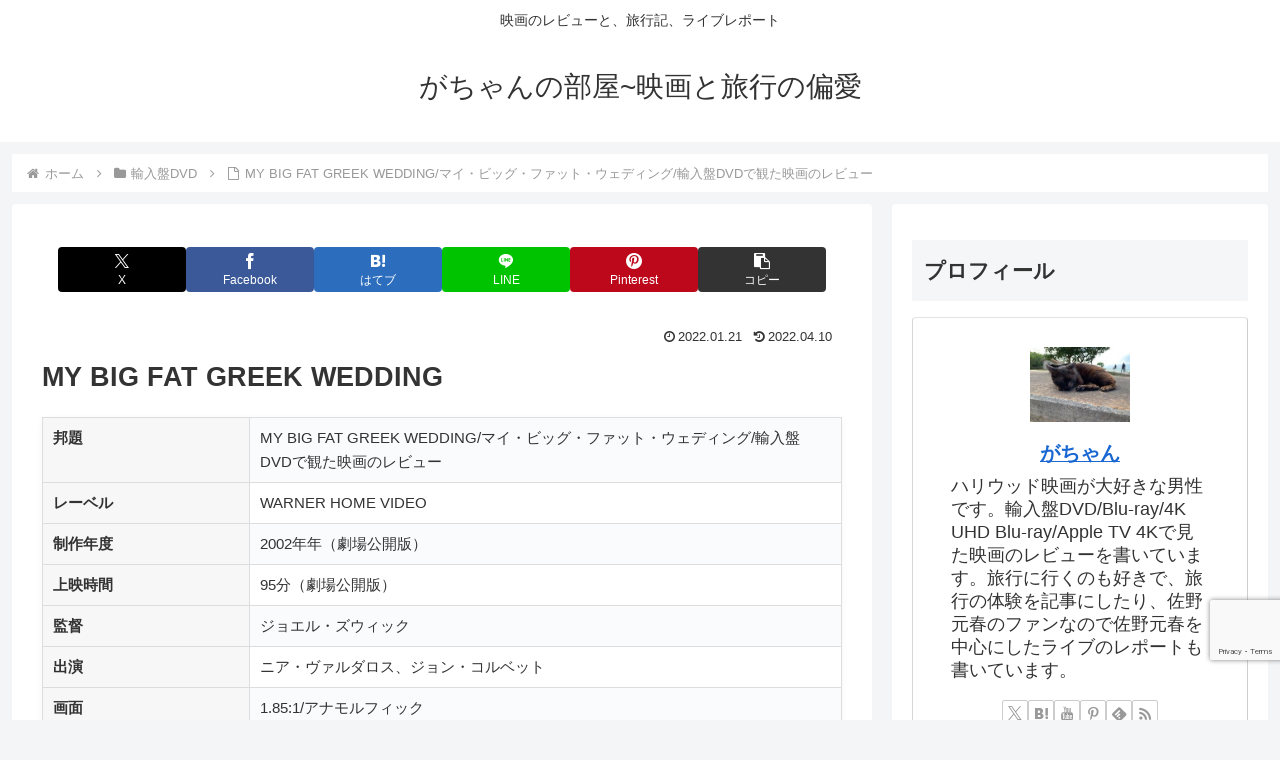

--- FILE ---
content_type: text/html; charset=utf-8
request_url: https://www.google.com/recaptcha/api2/anchor?ar=1&k=6LdT3ZMnAAAAABFU2Q6xjmmDtkRM-QEU7KOfckA2&co=aHR0cHM6Ly93d3cuZ2FjaGFuLm5ldDo0NDM.&hl=en&v=N67nZn4AqZkNcbeMu4prBgzg&size=invisible&anchor-ms=20000&execute-ms=30000&cb=6v7icuv4l5at
body_size: 48639
content:
<!DOCTYPE HTML><html dir="ltr" lang="en"><head><meta http-equiv="Content-Type" content="text/html; charset=UTF-8">
<meta http-equiv="X-UA-Compatible" content="IE=edge">
<title>reCAPTCHA</title>
<style type="text/css">
/* cyrillic-ext */
@font-face {
  font-family: 'Roboto';
  font-style: normal;
  font-weight: 400;
  font-stretch: 100%;
  src: url(//fonts.gstatic.com/s/roboto/v48/KFO7CnqEu92Fr1ME7kSn66aGLdTylUAMa3GUBHMdazTgWw.woff2) format('woff2');
  unicode-range: U+0460-052F, U+1C80-1C8A, U+20B4, U+2DE0-2DFF, U+A640-A69F, U+FE2E-FE2F;
}
/* cyrillic */
@font-face {
  font-family: 'Roboto';
  font-style: normal;
  font-weight: 400;
  font-stretch: 100%;
  src: url(//fonts.gstatic.com/s/roboto/v48/KFO7CnqEu92Fr1ME7kSn66aGLdTylUAMa3iUBHMdazTgWw.woff2) format('woff2');
  unicode-range: U+0301, U+0400-045F, U+0490-0491, U+04B0-04B1, U+2116;
}
/* greek-ext */
@font-face {
  font-family: 'Roboto';
  font-style: normal;
  font-weight: 400;
  font-stretch: 100%;
  src: url(//fonts.gstatic.com/s/roboto/v48/KFO7CnqEu92Fr1ME7kSn66aGLdTylUAMa3CUBHMdazTgWw.woff2) format('woff2');
  unicode-range: U+1F00-1FFF;
}
/* greek */
@font-face {
  font-family: 'Roboto';
  font-style: normal;
  font-weight: 400;
  font-stretch: 100%;
  src: url(//fonts.gstatic.com/s/roboto/v48/KFO7CnqEu92Fr1ME7kSn66aGLdTylUAMa3-UBHMdazTgWw.woff2) format('woff2');
  unicode-range: U+0370-0377, U+037A-037F, U+0384-038A, U+038C, U+038E-03A1, U+03A3-03FF;
}
/* math */
@font-face {
  font-family: 'Roboto';
  font-style: normal;
  font-weight: 400;
  font-stretch: 100%;
  src: url(//fonts.gstatic.com/s/roboto/v48/KFO7CnqEu92Fr1ME7kSn66aGLdTylUAMawCUBHMdazTgWw.woff2) format('woff2');
  unicode-range: U+0302-0303, U+0305, U+0307-0308, U+0310, U+0312, U+0315, U+031A, U+0326-0327, U+032C, U+032F-0330, U+0332-0333, U+0338, U+033A, U+0346, U+034D, U+0391-03A1, U+03A3-03A9, U+03B1-03C9, U+03D1, U+03D5-03D6, U+03F0-03F1, U+03F4-03F5, U+2016-2017, U+2034-2038, U+203C, U+2040, U+2043, U+2047, U+2050, U+2057, U+205F, U+2070-2071, U+2074-208E, U+2090-209C, U+20D0-20DC, U+20E1, U+20E5-20EF, U+2100-2112, U+2114-2115, U+2117-2121, U+2123-214F, U+2190, U+2192, U+2194-21AE, U+21B0-21E5, U+21F1-21F2, U+21F4-2211, U+2213-2214, U+2216-22FF, U+2308-230B, U+2310, U+2319, U+231C-2321, U+2336-237A, U+237C, U+2395, U+239B-23B7, U+23D0, U+23DC-23E1, U+2474-2475, U+25AF, U+25B3, U+25B7, U+25BD, U+25C1, U+25CA, U+25CC, U+25FB, U+266D-266F, U+27C0-27FF, U+2900-2AFF, U+2B0E-2B11, U+2B30-2B4C, U+2BFE, U+3030, U+FF5B, U+FF5D, U+1D400-1D7FF, U+1EE00-1EEFF;
}
/* symbols */
@font-face {
  font-family: 'Roboto';
  font-style: normal;
  font-weight: 400;
  font-stretch: 100%;
  src: url(//fonts.gstatic.com/s/roboto/v48/KFO7CnqEu92Fr1ME7kSn66aGLdTylUAMaxKUBHMdazTgWw.woff2) format('woff2');
  unicode-range: U+0001-000C, U+000E-001F, U+007F-009F, U+20DD-20E0, U+20E2-20E4, U+2150-218F, U+2190, U+2192, U+2194-2199, U+21AF, U+21E6-21F0, U+21F3, U+2218-2219, U+2299, U+22C4-22C6, U+2300-243F, U+2440-244A, U+2460-24FF, U+25A0-27BF, U+2800-28FF, U+2921-2922, U+2981, U+29BF, U+29EB, U+2B00-2BFF, U+4DC0-4DFF, U+FFF9-FFFB, U+10140-1018E, U+10190-1019C, U+101A0, U+101D0-101FD, U+102E0-102FB, U+10E60-10E7E, U+1D2C0-1D2D3, U+1D2E0-1D37F, U+1F000-1F0FF, U+1F100-1F1AD, U+1F1E6-1F1FF, U+1F30D-1F30F, U+1F315, U+1F31C, U+1F31E, U+1F320-1F32C, U+1F336, U+1F378, U+1F37D, U+1F382, U+1F393-1F39F, U+1F3A7-1F3A8, U+1F3AC-1F3AF, U+1F3C2, U+1F3C4-1F3C6, U+1F3CA-1F3CE, U+1F3D4-1F3E0, U+1F3ED, U+1F3F1-1F3F3, U+1F3F5-1F3F7, U+1F408, U+1F415, U+1F41F, U+1F426, U+1F43F, U+1F441-1F442, U+1F444, U+1F446-1F449, U+1F44C-1F44E, U+1F453, U+1F46A, U+1F47D, U+1F4A3, U+1F4B0, U+1F4B3, U+1F4B9, U+1F4BB, U+1F4BF, U+1F4C8-1F4CB, U+1F4D6, U+1F4DA, U+1F4DF, U+1F4E3-1F4E6, U+1F4EA-1F4ED, U+1F4F7, U+1F4F9-1F4FB, U+1F4FD-1F4FE, U+1F503, U+1F507-1F50B, U+1F50D, U+1F512-1F513, U+1F53E-1F54A, U+1F54F-1F5FA, U+1F610, U+1F650-1F67F, U+1F687, U+1F68D, U+1F691, U+1F694, U+1F698, U+1F6AD, U+1F6B2, U+1F6B9-1F6BA, U+1F6BC, U+1F6C6-1F6CF, U+1F6D3-1F6D7, U+1F6E0-1F6EA, U+1F6F0-1F6F3, U+1F6F7-1F6FC, U+1F700-1F7FF, U+1F800-1F80B, U+1F810-1F847, U+1F850-1F859, U+1F860-1F887, U+1F890-1F8AD, U+1F8B0-1F8BB, U+1F8C0-1F8C1, U+1F900-1F90B, U+1F93B, U+1F946, U+1F984, U+1F996, U+1F9E9, U+1FA00-1FA6F, U+1FA70-1FA7C, U+1FA80-1FA89, U+1FA8F-1FAC6, U+1FACE-1FADC, U+1FADF-1FAE9, U+1FAF0-1FAF8, U+1FB00-1FBFF;
}
/* vietnamese */
@font-face {
  font-family: 'Roboto';
  font-style: normal;
  font-weight: 400;
  font-stretch: 100%;
  src: url(//fonts.gstatic.com/s/roboto/v48/KFO7CnqEu92Fr1ME7kSn66aGLdTylUAMa3OUBHMdazTgWw.woff2) format('woff2');
  unicode-range: U+0102-0103, U+0110-0111, U+0128-0129, U+0168-0169, U+01A0-01A1, U+01AF-01B0, U+0300-0301, U+0303-0304, U+0308-0309, U+0323, U+0329, U+1EA0-1EF9, U+20AB;
}
/* latin-ext */
@font-face {
  font-family: 'Roboto';
  font-style: normal;
  font-weight: 400;
  font-stretch: 100%;
  src: url(//fonts.gstatic.com/s/roboto/v48/KFO7CnqEu92Fr1ME7kSn66aGLdTylUAMa3KUBHMdazTgWw.woff2) format('woff2');
  unicode-range: U+0100-02BA, U+02BD-02C5, U+02C7-02CC, U+02CE-02D7, U+02DD-02FF, U+0304, U+0308, U+0329, U+1D00-1DBF, U+1E00-1E9F, U+1EF2-1EFF, U+2020, U+20A0-20AB, U+20AD-20C0, U+2113, U+2C60-2C7F, U+A720-A7FF;
}
/* latin */
@font-face {
  font-family: 'Roboto';
  font-style: normal;
  font-weight: 400;
  font-stretch: 100%;
  src: url(//fonts.gstatic.com/s/roboto/v48/KFO7CnqEu92Fr1ME7kSn66aGLdTylUAMa3yUBHMdazQ.woff2) format('woff2');
  unicode-range: U+0000-00FF, U+0131, U+0152-0153, U+02BB-02BC, U+02C6, U+02DA, U+02DC, U+0304, U+0308, U+0329, U+2000-206F, U+20AC, U+2122, U+2191, U+2193, U+2212, U+2215, U+FEFF, U+FFFD;
}
/* cyrillic-ext */
@font-face {
  font-family: 'Roboto';
  font-style: normal;
  font-weight: 500;
  font-stretch: 100%;
  src: url(//fonts.gstatic.com/s/roboto/v48/KFO7CnqEu92Fr1ME7kSn66aGLdTylUAMa3GUBHMdazTgWw.woff2) format('woff2');
  unicode-range: U+0460-052F, U+1C80-1C8A, U+20B4, U+2DE0-2DFF, U+A640-A69F, U+FE2E-FE2F;
}
/* cyrillic */
@font-face {
  font-family: 'Roboto';
  font-style: normal;
  font-weight: 500;
  font-stretch: 100%;
  src: url(//fonts.gstatic.com/s/roboto/v48/KFO7CnqEu92Fr1ME7kSn66aGLdTylUAMa3iUBHMdazTgWw.woff2) format('woff2');
  unicode-range: U+0301, U+0400-045F, U+0490-0491, U+04B0-04B1, U+2116;
}
/* greek-ext */
@font-face {
  font-family: 'Roboto';
  font-style: normal;
  font-weight: 500;
  font-stretch: 100%;
  src: url(//fonts.gstatic.com/s/roboto/v48/KFO7CnqEu92Fr1ME7kSn66aGLdTylUAMa3CUBHMdazTgWw.woff2) format('woff2');
  unicode-range: U+1F00-1FFF;
}
/* greek */
@font-face {
  font-family: 'Roboto';
  font-style: normal;
  font-weight: 500;
  font-stretch: 100%;
  src: url(//fonts.gstatic.com/s/roboto/v48/KFO7CnqEu92Fr1ME7kSn66aGLdTylUAMa3-UBHMdazTgWw.woff2) format('woff2');
  unicode-range: U+0370-0377, U+037A-037F, U+0384-038A, U+038C, U+038E-03A1, U+03A3-03FF;
}
/* math */
@font-face {
  font-family: 'Roboto';
  font-style: normal;
  font-weight: 500;
  font-stretch: 100%;
  src: url(//fonts.gstatic.com/s/roboto/v48/KFO7CnqEu92Fr1ME7kSn66aGLdTylUAMawCUBHMdazTgWw.woff2) format('woff2');
  unicode-range: U+0302-0303, U+0305, U+0307-0308, U+0310, U+0312, U+0315, U+031A, U+0326-0327, U+032C, U+032F-0330, U+0332-0333, U+0338, U+033A, U+0346, U+034D, U+0391-03A1, U+03A3-03A9, U+03B1-03C9, U+03D1, U+03D5-03D6, U+03F0-03F1, U+03F4-03F5, U+2016-2017, U+2034-2038, U+203C, U+2040, U+2043, U+2047, U+2050, U+2057, U+205F, U+2070-2071, U+2074-208E, U+2090-209C, U+20D0-20DC, U+20E1, U+20E5-20EF, U+2100-2112, U+2114-2115, U+2117-2121, U+2123-214F, U+2190, U+2192, U+2194-21AE, U+21B0-21E5, U+21F1-21F2, U+21F4-2211, U+2213-2214, U+2216-22FF, U+2308-230B, U+2310, U+2319, U+231C-2321, U+2336-237A, U+237C, U+2395, U+239B-23B7, U+23D0, U+23DC-23E1, U+2474-2475, U+25AF, U+25B3, U+25B7, U+25BD, U+25C1, U+25CA, U+25CC, U+25FB, U+266D-266F, U+27C0-27FF, U+2900-2AFF, U+2B0E-2B11, U+2B30-2B4C, U+2BFE, U+3030, U+FF5B, U+FF5D, U+1D400-1D7FF, U+1EE00-1EEFF;
}
/* symbols */
@font-face {
  font-family: 'Roboto';
  font-style: normal;
  font-weight: 500;
  font-stretch: 100%;
  src: url(//fonts.gstatic.com/s/roboto/v48/KFO7CnqEu92Fr1ME7kSn66aGLdTylUAMaxKUBHMdazTgWw.woff2) format('woff2');
  unicode-range: U+0001-000C, U+000E-001F, U+007F-009F, U+20DD-20E0, U+20E2-20E4, U+2150-218F, U+2190, U+2192, U+2194-2199, U+21AF, U+21E6-21F0, U+21F3, U+2218-2219, U+2299, U+22C4-22C6, U+2300-243F, U+2440-244A, U+2460-24FF, U+25A0-27BF, U+2800-28FF, U+2921-2922, U+2981, U+29BF, U+29EB, U+2B00-2BFF, U+4DC0-4DFF, U+FFF9-FFFB, U+10140-1018E, U+10190-1019C, U+101A0, U+101D0-101FD, U+102E0-102FB, U+10E60-10E7E, U+1D2C0-1D2D3, U+1D2E0-1D37F, U+1F000-1F0FF, U+1F100-1F1AD, U+1F1E6-1F1FF, U+1F30D-1F30F, U+1F315, U+1F31C, U+1F31E, U+1F320-1F32C, U+1F336, U+1F378, U+1F37D, U+1F382, U+1F393-1F39F, U+1F3A7-1F3A8, U+1F3AC-1F3AF, U+1F3C2, U+1F3C4-1F3C6, U+1F3CA-1F3CE, U+1F3D4-1F3E0, U+1F3ED, U+1F3F1-1F3F3, U+1F3F5-1F3F7, U+1F408, U+1F415, U+1F41F, U+1F426, U+1F43F, U+1F441-1F442, U+1F444, U+1F446-1F449, U+1F44C-1F44E, U+1F453, U+1F46A, U+1F47D, U+1F4A3, U+1F4B0, U+1F4B3, U+1F4B9, U+1F4BB, U+1F4BF, U+1F4C8-1F4CB, U+1F4D6, U+1F4DA, U+1F4DF, U+1F4E3-1F4E6, U+1F4EA-1F4ED, U+1F4F7, U+1F4F9-1F4FB, U+1F4FD-1F4FE, U+1F503, U+1F507-1F50B, U+1F50D, U+1F512-1F513, U+1F53E-1F54A, U+1F54F-1F5FA, U+1F610, U+1F650-1F67F, U+1F687, U+1F68D, U+1F691, U+1F694, U+1F698, U+1F6AD, U+1F6B2, U+1F6B9-1F6BA, U+1F6BC, U+1F6C6-1F6CF, U+1F6D3-1F6D7, U+1F6E0-1F6EA, U+1F6F0-1F6F3, U+1F6F7-1F6FC, U+1F700-1F7FF, U+1F800-1F80B, U+1F810-1F847, U+1F850-1F859, U+1F860-1F887, U+1F890-1F8AD, U+1F8B0-1F8BB, U+1F8C0-1F8C1, U+1F900-1F90B, U+1F93B, U+1F946, U+1F984, U+1F996, U+1F9E9, U+1FA00-1FA6F, U+1FA70-1FA7C, U+1FA80-1FA89, U+1FA8F-1FAC6, U+1FACE-1FADC, U+1FADF-1FAE9, U+1FAF0-1FAF8, U+1FB00-1FBFF;
}
/* vietnamese */
@font-face {
  font-family: 'Roboto';
  font-style: normal;
  font-weight: 500;
  font-stretch: 100%;
  src: url(//fonts.gstatic.com/s/roboto/v48/KFO7CnqEu92Fr1ME7kSn66aGLdTylUAMa3OUBHMdazTgWw.woff2) format('woff2');
  unicode-range: U+0102-0103, U+0110-0111, U+0128-0129, U+0168-0169, U+01A0-01A1, U+01AF-01B0, U+0300-0301, U+0303-0304, U+0308-0309, U+0323, U+0329, U+1EA0-1EF9, U+20AB;
}
/* latin-ext */
@font-face {
  font-family: 'Roboto';
  font-style: normal;
  font-weight: 500;
  font-stretch: 100%;
  src: url(//fonts.gstatic.com/s/roboto/v48/KFO7CnqEu92Fr1ME7kSn66aGLdTylUAMa3KUBHMdazTgWw.woff2) format('woff2');
  unicode-range: U+0100-02BA, U+02BD-02C5, U+02C7-02CC, U+02CE-02D7, U+02DD-02FF, U+0304, U+0308, U+0329, U+1D00-1DBF, U+1E00-1E9F, U+1EF2-1EFF, U+2020, U+20A0-20AB, U+20AD-20C0, U+2113, U+2C60-2C7F, U+A720-A7FF;
}
/* latin */
@font-face {
  font-family: 'Roboto';
  font-style: normal;
  font-weight: 500;
  font-stretch: 100%;
  src: url(//fonts.gstatic.com/s/roboto/v48/KFO7CnqEu92Fr1ME7kSn66aGLdTylUAMa3yUBHMdazQ.woff2) format('woff2');
  unicode-range: U+0000-00FF, U+0131, U+0152-0153, U+02BB-02BC, U+02C6, U+02DA, U+02DC, U+0304, U+0308, U+0329, U+2000-206F, U+20AC, U+2122, U+2191, U+2193, U+2212, U+2215, U+FEFF, U+FFFD;
}
/* cyrillic-ext */
@font-face {
  font-family: 'Roboto';
  font-style: normal;
  font-weight: 900;
  font-stretch: 100%;
  src: url(//fonts.gstatic.com/s/roboto/v48/KFO7CnqEu92Fr1ME7kSn66aGLdTylUAMa3GUBHMdazTgWw.woff2) format('woff2');
  unicode-range: U+0460-052F, U+1C80-1C8A, U+20B4, U+2DE0-2DFF, U+A640-A69F, U+FE2E-FE2F;
}
/* cyrillic */
@font-face {
  font-family: 'Roboto';
  font-style: normal;
  font-weight: 900;
  font-stretch: 100%;
  src: url(//fonts.gstatic.com/s/roboto/v48/KFO7CnqEu92Fr1ME7kSn66aGLdTylUAMa3iUBHMdazTgWw.woff2) format('woff2');
  unicode-range: U+0301, U+0400-045F, U+0490-0491, U+04B0-04B1, U+2116;
}
/* greek-ext */
@font-face {
  font-family: 'Roboto';
  font-style: normal;
  font-weight: 900;
  font-stretch: 100%;
  src: url(//fonts.gstatic.com/s/roboto/v48/KFO7CnqEu92Fr1ME7kSn66aGLdTylUAMa3CUBHMdazTgWw.woff2) format('woff2');
  unicode-range: U+1F00-1FFF;
}
/* greek */
@font-face {
  font-family: 'Roboto';
  font-style: normal;
  font-weight: 900;
  font-stretch: 100%;
  src: url(//fonts.gstatic.com/s/roboto/v48/KFO7CnqEu92Fr1ME7kSn66aGLdTylUAMa3-UBHMdazTgWw.woff2) format('woff2');
  unicode-range: U+0370-0377, U+037A-037F, U+0384-038A, U+038C, U+038E-03A1, U+03A3-03FF;
}
/* math */
@font-face {
  font-family: 'Roboto';
  font-style: normal;
  font-weight: 900;
  font-stretch: 100%;
  src: url(//fonts.gstatic.com/s/roboto/v48/KFO7CnqEu92Fr1ME7kSn66aGLdTylUAMawCUBHMdazTgWw.woff2) format('woff2');
  unicode-range: U+0302-0303, U+0305, U+0307-0308, U+0310, U+0312, U+0315, U+031A, U+0326-0327, U+032C, U+032F-0330, U+0332-0333, U+0338, U+033A, U+0346, U+034D, U+0391-03A1, U+03A3-03A9, U+03B1-03C9, U+03D1, U+03D5-03D6, U+03F0-03F1, U+03F4-03F5, U+2016-2017, U+2034-2038, U+203C, U+2040, U+2043, U+2047, U+2050, U+2057, U+205F, U+2070-2071, U+2074-208E, U+2090-209C, U+20D0-20DC, U+20E1, U+20E5-20EF, U+2100-2112, U+2114-2115, U+2117-2121, U+2123-214F, U+2190, U+2192, U+2194-21AE, U+21B0-21E5, U+21F1-21F2, U+21F4-2211, U+2213-2214, U+2216-22FF, U+2308-230B, U+2310, U+2319, U+231C-2321, U+2336-237A, U+237C, U+2395, U+239B-23B7, U+23D0, U+23DC-23E1, U+2474-2475, U+25AF, U+25B3, U+25B7, U+25BD, U+25C1, U+25CA, U+25CC, U+25FB, U+266D-266F, U+27C0-27FF, U+2900-2AFF, U+2B0E-2B11, U+2B30-2B4C, U+2BFE, U+3030, U+FF5B, U+FF5D, U+1D400-1D7FF, U+1EE00-1EEFF;
}
/* symbols */
@font-face {
  font-family: 'Roboto';
  font-style: normal;
  font-weight: 900;
  font-stretch: 100%;
  src: url(//fonts.gstatic.com/s/roboto/v48/KFO7CnqEu92Fr1ME7kSn66aGLdTylUAMaxKUBHMdazTgWw.woff2) format('woff2');
  unicode-range: U+0001-000C, U+000E-001F, U+007F-009F, U+20DD-20E0, U+20E2-20E4, U+2150-218F, U+2190, U+2192, U+2194-2199, U+21AF, U+21E6-21F0, U+21F3, U+2218-2219, U+2299, U+22C4-22C6, U+2300-243F, U+2440-244A, U+2460-24FF, U+25A0-27BF, U+2800-28FF, U+2921-2922, U+2981, U+29BF, U+29EB, U+2B00-2BFF, U+4DC0-4DFF, U+FFF9-FFFB, U+10140-1018E, U+10190-1019C, U+101A0, U+101D0-101FD, U+102E0-102FB, U+10E60-10E7E, U+1D2C0-1D2D3, U+1D2E0-1D37F, U+1F000-1F0FF, U+1F100-1F1AD, U+1F1E6-1F1FF, U+1F30D-1F30F, U+1F315, U+1F31C, U+1F31E, U+1F320-1F32C, U+1F336, U+1F378, U+1F37D, U+1F382, U+1F393-1F39F, U+1F3A7-1F3A8, U+1F3AC-1F3AF, U+1F3C2, U+1F3C4-1F3C6, U+1F3CA-1F3CE, U+1F3D4-1F3E0, U+1F3ED, U+1F3F1-1F3F3, U+1F3F5-1F3F7, U+1F408, U+1F415, U+1F41F, U+1F426, U+1F43F, U+1F441-1F442, U+1F444, U+1F446-1F449, U+1F44C-1F44E, U+1F453, U+1F46A, U+1F47D, U+1F4A3, U+1F4B0, U+1F4B3, U+1F4B9, U+1F4BB, U+1F4BF, U+1F4C8-1F4CB, U+1F4D6, U+1F4DA, U+1F4DF, U+1F4E3-1F4E6, U+1F4EA-1F4ED, U+1F4F7, U+1F4F9-1F4FB, U+1F4FD-1F4FE, U+1F503, U+1F507-1F50B, U+1F50D, U+1F512-1F513, U+1F53E-1F54A, U+1F54F-1F5FA, U+1F610, U+1F650-1F67F, U+1F687, U+1F68D, U+1F691, U+1F694, U+1F698, U+1F6AD, U+1F6B2, U+1F6B9-1F6BA, U+1F6BC, U+1F6C6-1F6CF, U+1F6D3-1F6D7, U+1F6E0-1F6EA, U+1F6F0-1F6F3, U+1F6F7-1F6FC, U+1F700-1F7FF, U+1F800-1F80B, U+1F810-1F847, U+1F850-1F859, U+1F860-1F887, U+1F890-1F8AD, U+1F8B0-1F8BB, U+1F8C0-1F8C1, U+1F900-1F90B, U+1F93B, U+1F946, U+1F984, U+1F996, U+1F9E9, U+1FA00-1FA6F, U+1FA70-1FA7C, U+1FA80-1FA89, U+1FA8F-1FAC6, U+1FACE-1FADC, U+1FADF-1FAE9, U+1FAF0-1FAF8, U+1FB00-1FBFF;
}
/* vietnamese */
@font-face {
  font-family: 'Roboto';
  font-style: normal;
  font-weight: 900;
  font-stretch: 100%;
  src: url(//fonts.gstatic.com/s/roboto/v48/KFO7CnqEu92Fr1ME7kSn66aGLdTylUAMa3OUBHMdazTgWw.woff2) format('woff2');
  unicode-range: U+0102-0103, U+0110-0111, U+0128-0129, U+0168-0169, U+01A0-01A1, U+01AF-01B0, U+0300-0301, U+0303-0304, U+0308-0309, U+0323, U+0329, U+1EA0-1EF9, U+20AB;
}
/* latin-ext */
@font-face {
  font-family: 'Roboto';
  font-style: normal;
  font-weight: 900;
  font-stretch: 100%;
  src: url(//fonts.gstatic.com/s/roboto/v48/KFO7CnqEu92Fr1ME7kSn66aGLdTylUAMa3KUBHMdazTgWw.woff2) format('woff2');
  unicode-range: U+0100-02BA, U+02BD-02C5, U+02C7-02CC, U+02CE-02D7, U+02DD-02FF, U+0304, U+0308, U+0329, U+1D00-1DBF, U+1E00-1E9F, U+1EF2-1EFF, U+2020, U+20A0-20AB, U+20AD-20C0, U+2113, U+2C60-2C7F, U+A720-A7FF;
}
/* latin */
@font-face {
  font-family: 'Roboto';
  font-style: normal;
  font-weight: 900;
  font-stretch: 100%;
  src: url(//fonts.gstatic.com/s/roboto/v48/KFO7CnqEu92Fr1ME7kSn66aGLdTylUAMa3yUBHMdazQ.woff2) format('woff2');
  unicode-range: U+0000-00FF, U+0131, U+0152-0153, U+02BB-02BC, U+02C6, U+02DA, U+02DC, U+0304, U+0308, U+0329, U+2000-206F, U+20AC, U+2122, U+2191, U+2193, U+2212, U+2215, U+FEFF, U+FFFD;
}

</style>
<link rel="stylesheet" type="text/css" href="https://www.gstatic.com/recaptcha/releases/N67nZn4AqZkNcbeMu4prBgzg/styles__ltr.css">
<script nonce="VRkBheSuR24_oHYsNy2b6A" type="text/javascript">window['__recaptcha_api'] = 'https://www.google.com/recaptcha/api2/';</script>
<script type="text/javascript" src="https://www.gstatic.com/recaptcha/releases/N67nZn4AqZkNcbeMu4prBgzg/recaptcha__en.js" nonce="VRkBheSuR24_oHYsNy2b6A">
      
    </script></head>
<body><div id="rc-anchor-alert" class="rc-anchor-alert"></div>
<input type="hidden" id="recaptcha-token" value="[base64]">
<script type="text/javascript" nonce="VRkBheSuR24_oHYsNy2b6A">
      recaptcha.anchor.Main.init("[\x22ainput\x22,[\x22bgdata\x22,\x22\x22,\[base64]/[base64]/[base64]/bmV3IHJbeF0oY1swXSk6RT09Mj9uZXcgclt4XShjWzBdLGNbMV0pOkU9PTM/bmV3IHJbeF0oY1swXSxjWzFdLGNbMl0pOkU9PTQ/[base64]/[base64]/[base64]/[base64]/[base64]/[base64]/[base64]/[base64]\x22,\[base64]\\u003d\x22,\[base64]/flFBQk0nw4tlU8KNwp3DjGVTCcKzwoAjw4wIDXzCrmdfe1oRADvCjHtXahrDmzDDk35Cw5/DnU5vw4jCv8KuU2VFwrHCssKow5F+w7l9w7R5UMOnwqzCmSzDmlfCgFVdw6TDqErDl8KtwrkUwrk/f8Kswq7CnMONwrFzw4kiw5jDgBvCoxtSSBfCu8OVw5HCr8KbKcOIw53DvGbDicOTfsKcFnohw5XCpcOvFU8jUMKMQjk/[base64]/CmzLCtj1mAMKCGUV2HiIuwppIQcOMw6cCW8K/Yx0SamLDjAbClMKyFy3CrAQjPcKrJWXDgcOdJVXDkcOJQcONABguw6XDisOidT7CkMOqf3rDh1s1wpFhwrpjwr4Ewp4jwqgle3zDt2PDuMODNg0IMCXCgMKowrkWH0PCvcOdQB3CuTrDocKOI8KxM8K0CMO9w5NUwqvDhWbCkhzDlRg/[base64]/Co8Ozw4TCljDCnsOpYjpnCDHDjMK/wqMaw5EYwrLDhF9QQcKAG8KweHfCsl8YwqTDlsOcwrstwpVqdMOTw6Bfw4YKwrRBdsKqw4fDkMKRMMOBI1/CpB1IwpfDnTvDgcKdw5UnKMKbwr/CkSoPMHHDgx9WNWDDjVlbw5vDgsO5wqxOQBk/LMOhw5nDpMOkYMKXw7AKwpEUSsOawpsjcsKbM0oeBU17wqnDqMObwpbDr8OKByoZwp87fMK8RzXCoXPCkMKDwpYlJVA1wo08w5h1PMOPCMOOw7UIU3RAcRXCgsOWWcOFIsOxIMOMw4sIwpUVwqrCv8KJw40/MkPCgsKXw7Q5BnzDmcOfw4jCmMKow5pTwo17bEjDiSDCgQDCocKGw7zCgwkiWMKYwqnDpCZsJmbCqRAdwpVQFsKod3dqQ2vDgWZZw70cwozDngzCgVATwrxqGF/ChFTCtsO+wpt0T1vDr8KywqXCvsOJw5YmYMO3bQfCjMOmLzZRw4s7azVHacOiCsKhNWnDjgRgU1TCgmJVwpFgDVLDrsOLAsOAwp3DqETCrcOsw77CksK/ISswwp3CjMKqwpJ+wr9AMMK7IMOfRMOCw6JfwobDnDXCm8OCBCTCnEvCv8KNTQvCg8ObZ8OzwpbCjcKxwrUywoNJYWzDm8OZIT82wrXClAbCngHDhlkTIipdwpvDq1d4C0DDlETDpMKcdC9Sw6R5VyglacKJf8OgP1XCl33DisOqw4YgwplHVU0pw704wrPDpV/ClWJGOMKUGnEzwr0QZcKLEsOXw6fDshNgwr1Dw6nCqE3Cn0LDqsK/a3/DlXrCp1FLwrkMYSvCkcOMwrF1S8ONwqbCiSvCrn7CikdCa8OfdcOFUcKXHywPFmBowp8qwpbCriYzB8Oewp/DtMK1woY+DcOSK8KrwrAIw50eIcKJwoTDqVnDqSbCgcODci/ClcKUFsOsw6jCjDE4I1/[base64]/CjsKyw7Ype8OLwpTDoyLDtsOxcMOkFTfClcOrXRHCgcK5w41fwrjCv8OXwrEvOhLCgMKudhMOwoLCnTRKw6zDgz5wVUkIw6B/[base64]/[base64]/W09ifBnDhEvDjsKNasO3w6DCiMKlwobCisONwp0vVkNIYhszGX4NecO5wpTChgjDi14/wrxVw7HDpsK1w7I2w5bCsMK3WyU3w60rZ8KuTgLDtcK4NsKpb25Xw7LCg1HDqMKCXD5pPcO0w7XDkQMTw4HCp8O3w5wLwrrClCImJMKKSMOYQ3/[base64]/CucKzw5hOWsKVPcOVWcO0NHJbw5BXw7fCnMOew6zCsWvCjHlMa0sdw4LDjz8Uw65UDsKewoNwSsO2ChdBblUrUMKNwoXCiyEQOcKXwo51csORBMOBw5DDnHonw57CsMKbwq1hw5MBXcO/wpLCgVbCkMKZwpXDtsODUcKYTAfDmAjCphPCkcKewrvCj8OZwppOwp9owq/[base64]/CpcOQFxDCj8OCW8KVf8KjGUwewoXCqMK0VmzCiMKMNV3CncK5ecKtwoo+OiXCr8KPwrPDucOec8Kaw6cSw7B4GwgQCmNIw6fDusKUQ0ZgGsO1w5PCkMONwqBiwpzDv150JsKtw7Z6IzTCmcKyw7fDqyvDpy/Dr8Ktw5VzZzFZw4s0w63DssOow60Lw4rCkyM7wpPCpcOXJF98wqJpw68hw4Mowr5wLcOvw4x8RGAgAlvCsFMSGFk+wrDCvUFgOHDDqj7DnsKNB8OGTH7ChUFtFsKLwrHCoxM6w63DkAHCm8OpT8KfI2MFc8KLwrcZw54Wa8Orf8OoYHXDl8KhF1s5wq/[base64]/Cm8KeTMOSD8Oww6tHwrttbjbCljkSNEUBwpLCoxARw7/Di8KVw48yfwNLwpPDs8KfbXHCicKwBcKkCgrDgGwwCzbDmMOTSUB7fsKdb3bDscKBLMKVZy/DrWwYw73CmsOmE8OjwojDiS7CnMKcTm/[base64]/wrY1w5cLFMODcS7Ch8O6wqXChMOOwr3Dr04nw5fDpxESwpAWVBzCjsOjCSBZVAYYJsOaaMOfAS5QYMKww6bDm2l+wqkIHE3Dg0h2w6PCsVTDsMKqABpzw5jCiVltw6bDuV5+PiXDrDXDnxHCvsO/w7vDqsKRICPDuifDsMKbM257wojCmm1Uwp0EZMKACcO/QhRawoFmcsKdB2UTwq4EwrLDgsKrOMO5WAnCmSjCqVPDoUTDssOOw7fDi8KHwrkmN8ObJCR/WEpNOiXCilzCiwfDigXCjkUsOMKUJsKBwqTCvRXDjnzDqcK5GTzDssKTfsOdwq7Cm8OjXMOvQ8O1w6Ybb28Vw6XDrGjCqMKDw7bCuyPCmFvCljYZwrLDqMOFw5UWJ8K9wrLCkh3DvMO7CDzDj8OXwroCWhBsEMKiG258wp9/[base64]/CsybDtCVUZgcLA0vCn3zCrsK2ZRlowp/DkMO+ACc+NMOrDE0qwqV+w7UvOsOXw6vCkRMrwqkdL1/DnADDkcOGw40MOsOPQcOywoUGNxLDmcOSwrLCisKnwr3Ci8KtcmfCqMKeFcKtwpY/[base64]/w4rDqMOWwoVcwp5gXsOLw5dQBMKnX8OkwprCvQMMwp3DpcKGVMKAwp54BFwfwpNBw6rCi8ObwrrCtQrClsOcaRbDpMOEwojDrmYzw5NPwpFVTMKZw78HwrzCvDpuHD5nw5fCgXXClmZbw4EiwpjCssKFLcKFw7Avw6hYLsOkw6Rnw6MTwoTDng3CicKGw7gES2J/[base64]/UBMSw5whFcK/w47CsT8fdhfCnsKEchnCo8Oyw5sTHhRIQWPDhVbDtcKPwofCk8OXBMOXw5pVwrrCs8OMM8OYSMOHK3hFw71+MMKawptPw5nCkn7Dp8KgG8KEw7jCm3bDuj/CuMKFTCduw6MWLizCsAnChC7DvMK3UzNtwpbCv1XDt8OdwqTDk8OTFDYEbsOJwojCmQPDr8KKJ1ZYw6IJwpDDmljDlSNhBMK7wrnCqcO+YWjDn8KGWxrDpcOVERDCmsOGW33DjmcSHMOoQsOJwrXCusKYwobCmg7DncODwq1/WMKrw5Yrw6TCjyTCqnLDpsKJIlDCtinCp8OoMmLDlsOmw7vChkZdPMOUZRfCmMK2TMKOccK6w7VDwpc0woPDicK0wofCuMKQw4AIwpLClsKzwp/DimzCvnd0GjhiWTBUw6R5IsKhwoNTwqjDrSEWHEXCtF4Vw6BHwpZ4w5nDojbCn2pGw43CsEICwoTCgAbDgVcawrJ6w5JfwrMTeC/CosK7YMK7wp7CicOAw5lewrBMbSIFXS9NQVDCqRdAf8OTw6/CtAwmRQ/DtSx+a8Kqw7PDhMKCa8OQw7lnw4Unw5/CpyZmw5Z2BwhkdR9WF8O1EcOVw790wpfDusK6wpdfE8K5wplBDsODwpElOQIZwrh8w6bCmsOcMMOcwpLDgMO8w6zCs8OVZAUETCPCqRlGK8OPwrrDqSnDrwbDggLDscODwoYvZQ3DrmjDuMKHTcOow7o2w40iw7vCmMOFwqhxcA3ClQ1mbSUOwqvDkMK/FMO5wrnCrjx9wrAUOx/[base64]/Dr8OQw7LCln8jw7/CucKZwqfDhC/Co8Kqw6TCnsOIdsKLJAc+MsO+bU91PmAhw6g7w6DDhxnCpVDDs8O5Mw7DgzrCkcOsCMKOwo7ClsOEw7crwq3DgwvCmkAAFWEhw4TCl0PDpMOfw7/CiMKkTsO4w4IWHyZCwpwpAxtFDiUIEMO+IwrDm8K8QDUvwpc4w77DhcKCc8K8WjPClnFpw5QWaFLCinwBdsOkwqrDkkvCkVd3dMO/[base64]/[base64]/CsFfDg2cBwoHDm8Ojw4NdwrTDpjQoJcOyRmYZwpVZBMK5Yj3DhMKGfVTDh3YXwqxPGcKJJcOsw4VMUMKuDCTDi3pNwr0VwpFISCpudMKgS8K8woYWfMKpQ8O/f3YqwqnDmj3DoMKKwp5iB0k4PT03w6XDoMO2w7bCvMOEc3nDo01Cd8OQw6ZRZMOhw4nCnwsyw5DCpMKOAgZgwqkEc8OUM8KHwrp0MWjCqEwfcsOOWFfCjcKrCMOYZWrDkHfCq8K0eApWw7dVwrbCrQfChBfDiRzCg8OWwqnCuMK7Y8O/w68ZUsODw7UUwrVjcMOuHx/[base64]/DkyF2fMK6w6tMwrwxw5NEw79cwofCgypxdMKCKMOjw54wwrrDtsOlDMKxTQrCvsKOw57CtsO3wqIbMsKpw7TDu0gBHsOdwrctTUxsQMODwrdiFQh0wrEJwoNLwqnCu8K1w61Lw41+w5zCvABWXMKVw6fCl8Kjw7DDuibCvMKXGGQmw70/GMKKw4lgIBHCsxLCuFopwr/DvgDDk2nClcKaYMOww6J9woLCiX/Chk/DncKnHALDrsOiXcK7wpzCmXVlKCzDvcKMfAXDvWVjw73CosKtXXrDgMOUwoIZwrM6MsKjMcKEenXCpHXCizk7w7pfYn/Ck8KZw5fDgcK3w7/CgcOfw4IqwqlGwrHCuMK1wpfDn8Oxwp0Yw6LCmxDCom96w5TDlsKIw7PDg8OSwobDm8K9AlTCmMKoZWMKL8O7N8KUXhLCrMKlwqpJw7vCgsOZwprDkxlGbcKeHMK6w6zCqsKuLhvCkDZDw6PDl8KywrHDj8Kpwok/w4QnwrTDgcKSw4/Dj8KZIcK0QCHDiMKCAcKXWRvDmcKnNUXCt8OBS0DDhcK3fMOEa8OWwrQuwqoJwqFBwqzDpmbChsOlfsKKw5/Dgg3Duig2IyHCl3FNRHfDomXCiFDDkxvDpMKxw5Frw5bCtMOSwqMWw4Y+AXw9wpt2H8KzZMK1CsKTw59fw5gXw7jDigrCrsK0E8Krw5rCncKAw7hoQDPCuT/Cu8OhwqDDmikCTQZVwpItDcKdw6Zsb8OSwrsOwpQJVsOBH1RawpvDmMKxAsOew6hiSRLDnADCo0/[base64]/DcOqD8OtRHNFw6wkDMOzw7zDny7CpsOqeGBQXngGw5nCpTxvwrTDmUdeBcKCwo1+EcOFw6HDiEvDtcO6wqvDsg50JjXDssOmP1/DrFZdej/[base64]/FgbDpsKOaMOuDcK7w5jCosK9QhXCuFzClsK+w485wrJHw4xwXGN4JDNyw4fClDzDkFhGYG4TwpcDQ1MBE8O4ZE5pw4V3Izw1w7U0fcOBLcKCJWrCkWnDi8KMw6TDlEjCscO2NkopAX/CisK4w7PCscKHQsOJA8ORw6/CqnXDlcKbGkDCm8KjA8ORwpXDnMOUWQHCmirDjXLDqMOAAcOZacOOQ8ObwocyDMO6wqHCnMOoQCjCjgsqwoTCiU0Dw5Zew4/[base64]/Do8OONnvCvsKheX3CiGTCn8ObEMOxw4zCkVwhwqLCm8O/[base64]/[base64]/IDnCiE7DkcKXwo/Cs8KVwqx1w5vDkhrCviTCgh/CtMOpw6/[base64]/CmcOJTsKXw7DCrMO5w5tyDsKNwoPCtMKnMcKYeAfDusOdwoLCiBjDiT/CnMKiwpPCuMOIf8O4wp/Cn8OLTCfDq37DvyvCmsOvwo1Hw4LDiQR6wo9awrhjTMKbwpLCtFDDm8OQMsObPDQIT8KWCzvDgcO+TCQ0McK1AsOhw65FwpHCijdxIMOdwo8ecSPDssKDw4vDg8KcwpRUw7TCuWwJR8K7w7VPehrDmsOaQ8Ktwp/[base64]/[base64]/[base64]/Dg8KcwpxCw4pBA8ORcBthwrbDgsKSYFLDsCzCoRNYScO+w5NaE8K+aHxww7HDritAccKYScOuwoLDn8O7M8KxwqPDh0rDvsOVCWgjeRY/Z2XDkyHDicOeJMKXCMORbnzCtUBwaxYZKcOCw7oaw5nDjDE/LXpnH8OdwoNPYz1GQwJ5w4pKwqYtNGZ3UsKow4l5wr0qBVVACEp8DwHCr8O3MWYBwp/DvsKyJcKmI1TChSHClAtMZwPDt8KJfMK4eMOlwo7CiWjDsRBDw7nDthLCscKmwqsHVMOZw7p6wqY5wqTDg8Orw6/[base64]/[base64]/PcKPG8OEeBfCnWTDqsO2bsKOXMKawr1qwqJEO8Olw5knwrR0w7AGA8K4w5PCo8OjCUUMwqIJwqbDq8KDDcOVw7jDjsKIwqN/w7zDgsK8w6LCssO0FgZDwrBtwqJdIwBSwr8fe8OdFMOzwqhEwqFawo/CuMK3wpsCdMOJwo/ClsKIZnTDlsKwQAJzw51CKFLCksOyKcOOwpDDpMKow4rDgiN5w4HCrMO+wqAFw6DDvD7Cu8Oow4nDncKVwqJJRALCkWpuUsOYQsO0VMKcPMOSasKxw4IEKCfDvsOoXMO7WQ1HN8KUw7o3wqfCucKjwog/w4rDq8K4w5rDvnZYYRJLTBVrDy/[base64]/DiVxBwocNNCZcw7wawpTDosKww4XDiClmwo8/IcKkw7phNsKawrjCg8KCa8Kjw7IBeF4Yw4jDm8OxaTLDosK3w5x4wrrDhHo4wq1KK8KBwonCuMK5DcOGBz/CsyBNcU7CpsKLDjXDh2vDscKGwpzDscK1w5IPSyTCoUvCvxo7wqJhacKhLMKOGWLCrcK7wogiwrQ/bGXCrxbDvsKMJEpjNS4PEn/CosKCwpAHw5zCgcKDwqIRWCEtPhpLQ8ONUMOJw6F8KsKMw40Ww7VSw4nDmFnDohDCvcO9QTwIw6/ClwVuw5vDgMOAw5oJw7F7FsK3wooQC8KZw6oVw5TDlMOHd8KRw5bDh8KSRMKaPsKuVMOoMR/CtRLDqx9Mw73CoQ5YFXTCsMOILMONw7ZBwqpPMsOsw7zDvMKaN17ChRN2wq7DgwnDjQYLw65KwqXCsA4aNzcjw5zDm2VMwp3DhsK9w6omwrs9w6DCvsK4Kgg8Cy7Dr25KVMO3LsO7cGrDj8KiWURmwoDDrcONw5fDhSbDgMKGTUcZwoxQwr/[base64]/CvRNGMidjw7tLwolzPEN4ZURTw5ITw618w6LDn0QmM3bCocKHw45Qw5oxw6zCk8O0wp/DlMKKDcOzWQBow5hfwr4kw4UjwoQfwp3DjmXCugjCv8KBw7NjOBFlw7jDrcOjUsOlQyIgwp8cYgsEVcKcel0EGMOnPMOCwpPDp8KBDT/[base64]/GMOgDcO/wpMAP8OZPCTCvWZrw6rClGvCrkBJwqlsw70tDUQHHSPCnyzDrsOVQ8OzZx7CuMKrw4NuXDNww47Dp8K8AHvCkQJUw4TCisKrwoXCsMOsYsKNWhhhfTgEwooowr89w5V3w5bDsnnCom7CpVRZw7vCkHMcw5QrZXQBwqLCnG/CqMOGLyxZfFPCkGXDqsKZbw3DgsOkw55rcBpewqJCCMKGLsOywpVSw4ZwUcOySMOZwqROwo/[base64]/DvmVNW8OmZ8Khw7M0TMKQwqFBdsKRw5HDoTNGbzpgBUHDs01iwokff2oRcR8lw5IwwpfDqh5sLMO2awfDvBrCk0DDi8OWTMK5wqB9bSIYwpgmVV8VTcO5SUMmwpzDpwxdwrNxb8KlN2kIKsOJw5zDosO9wrrDuMO/UMOQwqhbS8Kxw4HDmMOOw4nDl0NWBEfDpkt8wpnDiFDDgQgFwqAoLsORwrfDusOAw6nCq8KLA2PDjiQdw5XDssO4dsK2w5w7w4/[base64]/DtcKXw5DDj35Xw7h+ZjRdwptKT2orHXrDkMOoJWTCnUrChE7DiMO0LEjCs8KMGxrCv1HCq1FWf8ONwoLCk0jDkVUzMRDDsSPDl8KSwqIfKnMPcsOjdcKlwqrCnMOjCQ3DtBrDtsOKHcKPwpTDjsKzeHPDi1zDpQVUwoDCkcOoFsOWUSt6U1zCosKtPsO7A8KhIU/CssK/LsK7fAvDl3/CtMOSGsK4w7VFwrfCkMKOw6zCtyFJDHfDkjRqwp3CiMO9Z8OiwqDCtzPCuMKOwqvDrsKeJEbCv8OPIkEdw6o3HHfCssOJw6HDsMO0N11dw48kw4/CnFhew5sAc0TClDtKw4HDn3HDoRHDqMO1XzHDr8OHwrnDkcKYw6pxagYyw4VfPcOxa8O9J07CpcK9wrDCi8OnPcOEw6csP8Obwo/[base64]/w7jDu1zDjMOBw5ElIcOrw5nDpSZjwpPCqsOGw6MvJwdtesO2XyXCvnF4wpIIw63CiC7CoR7DssK7wpYJwqPDqzfCkMOXw6zChn/Cm8KWbcKqw7YLUVHCksKlVGAvwr14w6rCr8Kqw6/DvcOlZ8Kmwr1AbiDDj8ODV8K7e8OrdsOzwqnCpCjChMOGw7rCrUxvaE0Zw44TYiHCt8KGJ1xqHUNmw6t8w7HClsO6HTLCmsOyM2rDosOQw4bChV3CicKHa8KBa8KbwqlPwoxyw7rDnB7CkV/[base64]/w5LChQAkwqkZE8KfwrzCnkvDmsOzUMO8wr/Dsn86NRHDp8Odw6jDhUMCa3LDisKOf8Knw5Z6woLDhsKcXEjCgkHDvhrClcKCwpfDk2dEfsOnM8OoDsK7wo8OwpzChiPDpMOlw5MHNMKJesKZbcKiAcOgw4pMwrhEwpp1ScOSwqjDh8KBw4t6wrXDo8O3w4lPwpYQwpN4w5fDvXFjw6w4w67DjMK/wpXCoDDCgUnChy/[base64]/[base64]/O8OYw7wzWcKfYSQVwptzw4MdbsKyQsKBIcOpBEsjw5PDo8OrNG9PR3UFQ2Z6OzXDk20DUcKAWsO5w7rDq8KGb0NIXMOSRCkkTsOIw6PDsAAXwolfdEnCtHdyK0zDhcOxwprDkcKpJ1fCoFpYYD3CjCfCnMK1Y3/DmEE3wojDnsKhw5TDsyjDkkouw5nCiMOmwqE/w7TCocOzecOnDcKPw5jCiMO+Fis3I0LCnsKPAMOhwpIWGMKvIG3DjsO+BsK5EhfDlnXDgMOcw6PDh2HCjcKvLcONw7rCoRwMOj/[base64]/D07CrRnCkwnDr0LDgBXDnXJkw5rCuhHDnsOYwpbCnn3CscK9QhV9wrFbwpE8wrTDpsO9VWhtwpo2wo5yIcKWR8OVU8OsUn42DcOrEQnCiMOfZ8KLKUBFwrrDqsOKw6jDjMKJHWMIw7gTLRjDoF/DlsOVFsOowqnDlS/DhsOaw6t+w4wcwqJSwplLw6/[base64]/DscOSwojDvsOjw4ElwrHDrS5iwr0BwprDuMKWMDcAOMKgPsO8GMOVwrPDscOiw7/Ci1fClw9cBsOKU8KhTcK0TsOpw6/[base64]/fMOAw7vDi8OtNx9gw5PDs8OXAm7DulFOwq3DpywOwo0nC3fCqSggw5VNDg/DlUrDoHXChQJIY3RPHsK8w50BCsKLI3HDl8KQwrzCssOsH8OedMKcw6fDgznDm8KYamsZw4TDnCbDoMK5OcO8PcKZw4rDhMKJSMKUw4rCu8OBQsOSw4HCk8K6wo3CscOXUTB4w7bDtALDtcKWw6l2TcKUw6d4f8OAAcOyOA7CrcOpWsOQT8OowrYyXcKMwr/DvUp5wrQ9FjcjKMOLX2bCnBkiIcOvesK6w7bDkyHCs1DDn1hDw4bCsD9vwpfCng8pMAnDssKNw4Jgwpw2PxvCgjFMwr/CliUkPEDDscO+w5DDoG5nV8KMw7Qjw7/CpsKKwpfDi8OiJsOswpokJcOSccK4bcOPG04twonCscOjLMO7VzNbEsOcMRvDr8Ojw70PXz/[base64]/[base64]/CthMiwqVtVsKEw5stwrN6w6QcMsKrw5TDnsK6w5ZbWmrCjcO2PCldXMKeCMK+dxrDgsONAcK1JBYvV8KwT0nCpMO4w7nCgMOwLBHCicOtw5zDv8Opfk5/[base64]/[base64]/RMO0w4pKAMOLwqc5N0fCpSNKw7dFw6ICw5c2wp7CicO2I2DCoGbDok7CqDPDn8Kcwr3ClMOKZMO7e8OCVn1Dw4diw7TCok/DpcOJKMOUw6dsw43DpkZNDTzDrBvCjSdhw7HCniQfHjXDvcK8UxNXw5oNSsKCRlTCsD1yCMOBw5cNw77DuMKec0/Dl8KowolBN8OFX0zCrjQkwrJjwp5nO2Mnwo7DvsO2wo81XWA8TWTClsOnI8KbYMKgw40wGHpcwoxEwqvCo1U/wrfDq8KkDMKLLcKuKcOacV7ChkJUcUrCpsK0woNiM8OLw47DksOiZW/Di3vDrMOIPMO+w5MTwo/[base64]/DuMOYw4VYFFvDr8K/ZzXCu8OywrsOwrYuwqdlWXXCr8OFHMKrdcKEfm59wrzDgVZZE0jChk4/dcKQVhUpw5PCisKCDHHDhsKfN8KOw4DCt8OFBMOQwqkmwqnDu8KWBcO3w77CtMK6U8K5GX7CnmHCmQ04cMK8w77DpcOMw6NIwoEBE8KWw7BNJTDDhCxrGcOxUMKyeRAyw6RNfMOKZsKmw47CucOcwp4zShPCtMOXwojCnxXDvBnCs8OxGsKewp/DjUHDrVjDr2bCulQkw7E9SMO8w6DChsKjw5k2wqXDn8Oicy52w6VVV8OKekB/wrojw6vDmmtHbn/[base64]/Ck8KeTiocY8KcZsOcdcKaw5ddE8KKwrUUDx3DisKxwq3CgjB+wqHDlBXDrjLCiycRGExswpHCtlDCscKHXcO5wpwiDsKlE8Olwp3CmmlGRnJuPcK8w7Fbw6Nswq1Lw67DsTHCmcOEw4MCw5HCtkY/w4s4V8OJHn3DssOuw4fDjwXChcK6wrrDvVxIwqpFwrgrwpZNw6gJf8OWIm3DnkrDvcKVK3/CrMOtwqjCn8OqMylyw6HDlT5mWDXDtWvDpQc5wq94wqvDhMOxHWphwp4QP8KDNgjCvEwcX8KDwoPDtS/Ct8Kwwp8uYynChQEqB2bCmWQSw7jCgFF+w5zCq8KRY2fDgcOLwqXDtD5/U2Iiw6VUNX/Cv3U0wo7DtcKMwobDljHCqcOLanLCt2DCgRNHEAEYw5BMWcKnBsKdw5DDlSPDtEHDsW9RWmI4wpAAGMO5wow0w5UvcA5YE8O4JkHDosOAAEYswqPCg1XCnBLCnhDDiWkkQGIowqZvw7/DhCPCv3XDt8K2wqY6w4zDlGUUPFNAw57CqScRDzhsQCbCksODwowCwrI/w549PMKVO8KCw4MNwoEaQ2PDkMO1w7FEwqHCiTI3wr4wb8K1wp3DhsKKZ8KIOVXDvcKsworDsDl5cmswwrMaFsKKQ8K/WwfCoMO7w6nDlsOmHcO3KAF8G0tOwojCuz8Ww5rDokfCmlQ2woDDjsO5w7HDiRDDvsKfBW8PFsKqw4bDv15OwqrCpMOawo7CrcK9FzPCqWlEMS5jfA7DnFbCinHDsno3wrM3w4TDjMO7WmV8w4/CgcO3w5w+eXHDpMKidsOOZ8OpA8Kfwqx9LmUDw40aw7HDixzDtMK5dMOXw5XDnsKLwozDo1Uhe2Qvw4hfJcONw6QyPgbDugLCisOow5rDvcKcw5bCkcKiL0bDr8K/wqTCs1LCp8OnGXjCosK5wqjDjlzDixYkwr8mw6LDqcOlUXxEDnnCocOdwrrCgMKffsOlE8OfCMK0XcKnG8OFcSjCixIcHcKBwp7ChsKkwpjCgEQxH8KWwr7Ds8OmGgw4w5PCnsKMBE7DoG8LCHHCswp/QMO8UQvDrCQIWl7CqcK7WiPCr3wTwrN9LMOif8K/[base64]/[base64]/DisKTwrF4wok3Nn0iw5NBC8OlfMKqeMO4w78zw4PCnCtjw43DicKUGzvCscOswqc0wo7Cs8OmAMOkQgTCpj/DhiHDo1PCuQXCo3NIwrIWwpzDtcO+wrkFwoQkM8OoTTsNw4vCrcKqw5zDiGxIw6Umw4HCq8O9wp1Ua1bCosKQCsOWw5MJwrXCksKJDcOsKHViwr4xBAFmw4/DpEfDoxzCj8Kyw6Y7GXPDt8KaA8O/[base64]/[base64]/[base64]/DkcKGUSh2PcOGBmZ/w5PCqXwyNzpcY1QUQmMre8KVKMKIw6guF8OMKsOvKcK1JsOeKMOcfsKDJcOZw6Igw4EdRMOaw4BcRycfBRhYPMKBbR1iIXBVwrvDucOhw69mw65Ew6Aswo9fFBZiNVnDjMKaw4gUXXzDnsOTXcKjw6rDmcO4HcK1eDnCj1zCpBl0wo3CvsOiKy/[base64]/Dp27CscO0bQfCsDDCmMKUfMKgHmTCkMOnDsOawqFUD3J9HMOhwrxyw7/DtDh1wqTCpcKgDMKVwo8vw7Mfb8O2J1nCpsKEKsOOCGpEw43DssO/[base64]/CvsOEQMOWV2I0A1kNw61dCSHDm2Fxw7rClmfCu3F9GwrDrDjCnMKZw50ww5XDocKzK8OUZ3hEXsOIwosrNV/Cj8KzOsKEwoTClBYXCMO2w64+QcK6w7wEVh1wwqpbw5fDsFN9ecOCw4fDncOfA8K/w7NAwqZkwqp+w6ZeFCAGwrrCksOafRLCri0uR8O1KcORMcKHw7QBARPDgsOOw4TCkcKjw6XCsw7CjDbCgyPDmGzCrDbCocOJwqPDg0/CtEZVUsK7wqnCgxjCgQPDmVsxw7I3w6XDpsKYw63DgCcmacORwq3CgsKJZ8KIwp7Cu8K6w5rCuSB4w6ZwwodTw5RNwqvCnRNvw6NTHELDsMOcDGPDlxnCoMOmJsOcw5sAw7kWIMOawrjDm8OFOV/CtiI/AA7DpCNxwo4Uw5HDhE0JOlzCo24zIsO5EGQrw4MMGxZhw6LDisKGLBZkwqt1w5puwrsgZMOLf8OowofCoMOYwo3DssONw4ENw5zCkx9iw7rCrT/DpsOUFU7CizXCr8OpdcKxeAkhwpcSw4JZfF3CtAR8w5tIw6dzJkQodcKzH8KZF8KEP8OVw7I2w7vCsMO9B3zCl35xwoQ3VMK5w6jDhQNta2jDogDDsEJxwqvCmBgzdsOhOiHCiWzCqyZMWDTDpMO4w61YcMOpecKqwpdaw6EbwpJjD2Rwwr7DscKSwrbDkUJEwp/DkHEIakBkNcKIwqnDrHzCiDg+wozCtzlNfAcvH8O/SmrCpMKuwo7CgMK4Z13DnQdtGMOLwrEOcU/CmMKnwqtGIHwQY8O6w4XDkCPDhsO1wr8pQhvChBoMw4xOwqZqFMOrNjfDjFLCssOJwrQ8w6Z1Nw7Dn8KCTELDmMK/w5/CvMKhPitNScKsw7TDjmwsZVQjwqFNAXHDqFzCgDt/c8Ohw7Etw4/CujfDjXjCoyfDuVLCjiXDi8OsVcKqSQsyw6lcOBhiwpErw5EpLcKgPksAXVp/JmkTwqzCvTTDjQ7Cm8OfwqIpwod4w6PDocKEw4duFMKQwoDDpMKVNiXCnW7DkMK0wrApwoMPw4BtD2XCtk5Ow6cULijCs8OvPMOvW2fCkWsYJcOYwrsHcn0sJsOAw67CszU0woTDt8K+w5XDpMOnHxp+QcKiwrjDuMO1Ti/CgcOCw47CgzXCj8K2wqPDvMKDw6lQLBLDo8KCD8OWbWHDuMKHwpzDlSo0wpXClFk/wqPChTocwr3DpMKlwoh+w5Uxwo7Ds8OeX8OlwoHCqS9jw5Bpwrlkw6bCqsKow4sKwrFlCMOCZynDmAXDlMOew5cDwrwQw7kww7kRUSIGBsKzI8OYwpM9ER3DmQHDtsKWRlsVJMKIN04iw5t+w7PDucOew6/CosO3AcK1VsKJDHjDjMO1IcKUw73DnsO+L8OEw6bCvHrDpCzDkwzDpiRrBMKzHMOeWRbDt8K+DVItw5PCvT3CsGcpwoXDo8OOwpIhwrTClcO3EsKLZ8OCKMOfwqUwOiPClEhGY13DoMO8dxk9BsKTw5k8wok1asOFw5pWwq4IwrlPfsOMEMKKw4ZKVAVxw5ZWwr/CucOHYcO4YxLCtMONw6p+w7/Di8KHVsOXw47DhsOtwp44w5XCl8OUMnDDh24AwrzDj8OGWW1Vf8OII2/[base64]/[base64]/wrVEDsKfG8OGWErDhMKRwrbDsiHCs8KZJcO5IcOWIWkQSTEDwo0Ow75Iw6/CpUDCrhwxG8O5NC/DoWBUa8OOw6XDh190w7HDlBFrGhXCuXfCgWlJw7xLS8KbaxIvw4EcCSkuwo7CmBDCisO4w5YIN8OhJMKCCsOgw6JgDsKYw4jDjcOGU8K4wrLCkMKgHXrDqMKmw55iRGrCuW/DlS89AsOlT1Q7wobCu2LCjMKiH0DCpWBUw5RkwrrCvsK3wr/CsMOnSSbCin/Cv8KSw7jCssKqYMOBw4wYwq7DssKtHG8NYRc8L8KXwobCqW7DrFrCkn8QwocjwqTCqsO/CcKyOFbCr2VOTsK6wpHCkUpnZ1IgwonCpg1Jw5poaUvDvxDCpVcYKcKiw7bCnMKsw5psX2nDpsO+w53CmcK6BMOMNsOqcMKmw4XDs1TDvyPDoMO8FcKYKQ3CtwpJJcOLwrkTFcO/wo0QNsKswpoLwroKIcOewq3Dr8KIVDovw7HDm8KhGizDklrCp8KSLjXDmAF0CF5Iw4rCiXbDjzzDqBUNA1HDpBDCp0NLfSEtw7bDisOFYVjCmFNXF042e8O9w7PDvlp4woA2w7Ytw70cwr/CrMKpBS7DlMKHwrg6woDDinAKw6YPFVEME3XCpGzCn2s7w7gJXsOeKjAHw7nCm8OGwovDqAEAH8Oaw79UfUMzwoXCocKwwrbDnMOfw4jCkcOmw7rDusKBDGpuwqjCnwh6IA3DscOOBcOGw4bDvcO/w6tkw6HCjsKUw6DCoMK9AEjCgwg1w7PCh3nDqG3DksO3w5k6RsKScMKRMgvCgwkCwpLCsMKmw68gw63Dl8OJw4PDq20tdsO+wqzCtMOrwo5tRsK/VV/Co8OIFg/Di8KgYMK+VHl/RX1cw4sfWGYER8OjZsOtw47CrsKFw4M6T8KIEMKfEiF0cMKCw5TDh2bDkEXCg3zCrnZmScKhUMOrw7NHw742wrVVHibCpMKhcCvDssKGaMKGw61sw75pOcOWwoLCq8O6wpXCjyrDvsKNw4/Cp8KTUWfCqFocWMO0wrfDr8Kfwp5JCSZ9ByXCtGNCw4nClVEQw5PCqMOkw5nCvcOBwo7DpkjDr8OLw4fDgGvCqXzCpMKLAiJkwrlFYTLCvMOqw5DCoATDnHHDhcK+DhZ8wosuw7ALEy5ceVgOUxkEK8KSGMO7AsKQworCpQ/[base64]/HcO9JFN6wrvCrFV4SjVoHMKJwpLDjxEzw7Niw4VhFmTDm1LCv8K/[base64]/[base64]/DuFAqaMKKwr/Cq8O8w4jDl8Oaw6VUw73CnsKswo5iw7nDusOhwqbCgsOqfjx9w5nCksOVw5XDhAQ/PgIqw7/DjsOJPFPDpH7DmMOcFHvChcO/SMKFwqnDl8O2w4DCkMK1wqN8w6sBwqdYwobDmnXCjyrDglPDscOTw7/DjSpnwo57dsKhBsK9AMO4wrPCisK7JsKywoMoPWxlesK2KcORwq8DwqhwIMKIwoQCYw5Tw5Fue8Khwrc+w7vDsGNiJj/Co8OzwonCm8OYAzzCpsOMwpFxwp0cw794E8O6ck9yPMODTcKAG8ObCzrCq297w6/[base64]/CpMKfwoPDsmp/wpFgHsOgNsOGw77DgEIsw4/DonYCw6/CqcKkwqHDo8OwwqjCslLDjwpGw5/[base64]/Dt3UyfsO2S8O2woTCvxvCscKBWsKowrPDnxR1LVLCglTDhMKuw6pvwojCpsK3wp7DrSvChcKxw6DChkl0w6fCg1bDhcK3BFQYHxfCjMOaQhjCrcOQwpsLwpTCi1wZwokvw57Ck1LCpMOww4jDscOuEsOuWMOlCMKCUsK5w51JFcOCwp/[base64]\x22],null,[\x22conf\x22,null,\x226LdT3ZMnAAAAABFU2Q6xjmmDtkRM-QEU7KOfckA2\x22,0,null,null,null,1,[21,125,63,73,95,87,41,43,42,83,102,105,109,121],[7059694,262],0,null,null,null,null,0,null,0,null,700,1,null,0,\[base64]/76lBhnEnQkZnOKMAhmv8xEZ\x22,0,0,null,null,1,null,0,0,null,null,null,0],\x22https://www.gachan.net:443\x22,null,[3,1,1],null,null,null,1,3600,[\x22https://www.google.com/intl/en/policies/privacy/\x22,\x22https://www.google.com/intl/en/policies/terms/\x22],\x225RE6SdAChCTi22lb4VNXy1+wdKBxJv7GZ1TVW24UAtQ\\u003d\x22,1,0,null,1,1769286420452,0,0,[107,36],null,[135,176,254,181],\x22RC-Z3iTButMGOV0rQ\x22,null,null,null,null,null,\x220dAFcWeA46rmnjMCGkz8o14WX1URA6z6lHPgjuXbp5xh_raB8hnENwm8tr6mCqcO53_SuPmIw5x2YzFmlf7q7nA5dePaG_9zz0qA\x22,1769369220336]");
    </script></body></html>